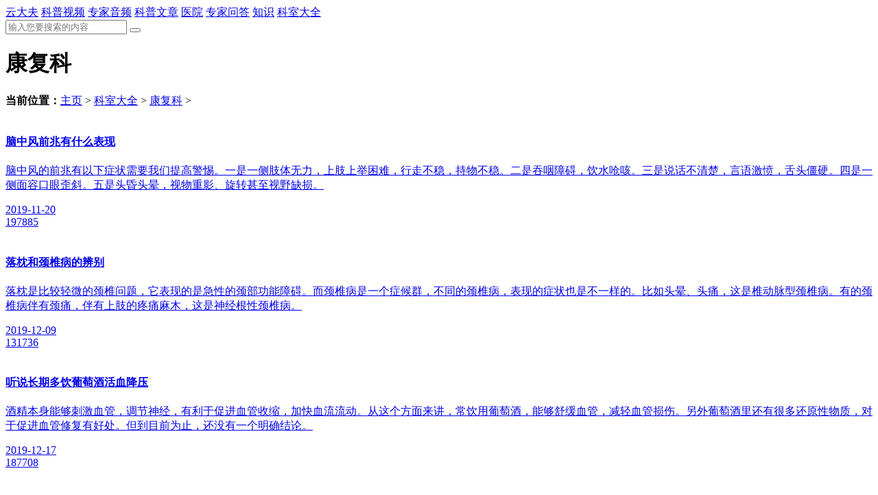

--- FILE ---
content_type: text/html
request_url: https://www.ydf.com/kangfu/
body_size: 6910
content:
<!DOCTYPE html>
<html lang="zh-CN">
<head>
<meta charset="utf-8">
<meta http-equiv="X-UA-Compatible" content="IE=edge,chrome=1">
<title>康复科_专注疾病健康百科知识_云大夫 - 云大夫</title>
<meta name="keywords" content="颈肩腰腿痛、中风后遗症、功能失调性疾病及神经系统病症。" />
<meta name="description" content="中西医结合康复治疗颈肩腰腿痛、中风后遗症、功能失调性疾病及神经系统病症等方面疾病，应用针灸、小针刀、银质针、神经阻滞等技术治疗慢性顽固性颈肩腰腿痛及骨关节疾病，在辩证论治使用中药内服、外用治疗疑难病等方面亦有独到之处。" />
<link href="/templets/yundaifu/css/ydf.css" rel="stylesheet">
<script type="text/javascript" src="/templets/yundaifu/js/uaredirect.js"></script>
<script type="text/javascript"> uaredirect("https://m.ydf.com/kangfu/"); </script>
<script type="text/javascript" src="/templets/yundaifu/js/jquery.js" charset="utf-8"></script>
<script type="text/javascript" src="/templets/yundaifu/js/jquery.lazyload.js" charset="utf-8"></script>
<script type="text/javascript" src="/templets/yundaifu/js/common.js" charset="utf-8"></script>
</head>
<body>
<div class="navbar">
    <div class="wrap clearfix">
        <a href="/" class="logo" target="_blank"></a>
        <div class="navs">
            <a href="/" target="_blank">云大夫</a>
            
            <a href="/video/" target="_blank">科普视频</a>
            
            <a href="/voice/" target="_blank">专家音频</a>
            
            <a href="/article/" target="_blank">科普文章</a>
            
            <a href="/yiyuan/" target="_blank">医院</a>
            
            <a href="/ask/" target="_blank">专家问答</a>
            
            <a href="/zhishi/" target="_blank">知识</a>
            <a class='on' href='/keshi/' target='_blank' >科室大全</a>
        </div>
        <form class="soso" action="/plus/search.php">
            <input name="q" placeholder="输入您要搜索的内容">
            <button type="submit"><div class="icon icon-search"></div></button>
        </form>
    </div>
</div>
<div class="mainly">
    <div class="w800 fl">
        <div class="places"><h1>康复科</h1> <span class="fr"><strong>当前位置：</strong><a href='https://www.ydf.com/'>主页</a> > <a href='/keshi/'>科室大全</a> > <a href='/kangfu/'>康复科</a> > </span></div>
        <div class="column">
            <a class="items" href="/kangfu/4847.html">
                    <div class="thumbbox">
                        <img class="thumb lazyload" data-original="/uploads/allimg/191120/3-191120101P40-L.jpg">
                    </div>
                    <div class="iteminfo">
                        <h4 class="title">脑中风前兆有什么表现</h4>
                        <div class="intro"><p>脑中风的前兆有以下症状需要我们提高警惕。一是一侧肢体无力，上肢上举困难，行走不稳，持物不稳。二是吞咽障碍，饮水呛咳。三是说话不清楚，言语激愤，舌头僵硬。四是一侧面容口眼歪斜。五是头昏头晕，视物重影、旋转甚至视野缺损。</p></div>
                        <div class="info">
                            
                            <div class="other">
                                <div class="time">2019-11-20</div>
                                <div class="view"><i class="icon icon-essay"></i>197885</div>
                            </div>
                        </div>
                    </div>
                </a><a class="items" href="/kangfu/6351.html">
                    <div class="thumbbox">
                        <img class="thumb lazyload" data-original="/uploads/allimg/191209/3-1912091231350-L.jpg">
                    </div>
                    <div class="iteminfo">
                        <h4 class="title">落枕和颈椎病的辨别</h4>
                        <div class="intro"><p>落枕是比较轻微的颈椎问题，它表现的是急性的颈部功能障碍。而颈椎病是一个症候群，不同的颈椎病，表现的症状也是不一样的。比如头晕、头痛，这是椎动脉型颈椎病。有的颈椎病伴有颈痛，伴有上肢的疼痛麻木，这是神经根性颈椎病。</p></div>
                        <div class="info">
                            
                            <div class="other">
                                <div class="time">2019-12-09</div>
                                <div class="view"><i class="icon icon-essay"></i>131736</div>
                            </div>
                        </div>
                    </div>
                </a><a class="items" href="/kangfu/7465.html">
                    <div class="thumbbox">
                        <img class="thumb lazyload" data-original="/uploads/191217/3-19121F95FW47.jpg">
                    </div>
                    <div class="iteminfo">
                        <h4 class="title">听说长期多饮葡萄酒活血降压</h4>
                        <div class="intro"><p>酒精本身能够刺激血管，调节神经，有利于促进血管收缩，加快血流流动。从这个方面来讲，常饮用葡萄酒，能够舒缓血管，减轻血管损伤。另外葡萄酒里还有很多还原性物质，对于促进血管修复有好处。但到目前为止，还没有一个明确结论。</p></div>
                        <div class="info">
                            
                            <div class="other">
                                <div class="time">2019-12-17</div>
                                <div class="view"><i class="icon icon-essay"></i>187708</div>
                            </div>
                        </div>
                    </div>
                </a><a class="items" href="/kangfu/4848.html">
                    <div class="thumbbox">
                        <img class="thumb lazyload" data-original="/uploads/allimg/191120/3-1911201019160-L.jpg">
                    </div>
                    <div class="iteminfo">
                        <h4 class="title">偏瘫老人最后都是怎么死的</h4>
                        <div class="intro"><p>偏瘫患者的预后并不是很好，偏瘫的老年患者一般合并有严重的心肺疾病以及心脑血管疾病。患者在偏瘫病情稳定后，脑损伤已经不再是致命的损伤，复发几率很小。最后引起偏瘫患者死亡的大多数原因往往是一些比较基础类的疾病，如冠心病、肺部感染等。</p></div>
                        <div class="info">
                            
                            <div class="other">
                                <div class="time">2019-11-20</div>
                                <div class="view"><i class="icon icon-essay"></i>160600</div>
                            </div>
                        </div>
                    </div>
                </a><a class="items" href="/kangfu/4826.html">
                    <div class="thumbbox">
                        <img class="thumb lazyload" data-original="/uploads/allimg/191120/3-1911200945060-L.jpg">
                    </div>
                    <div class="iteminfo">
                        <h4 class="title">偏瘫是指完全动不了吗</h4>
                        <div class="intro"><p>偏瘫不是指完全活动不了，临床上当健侧肢体相比力量与感觉产生了减退，就引发了偏瘫。偏瘫一般根据肌力分级会分为六级，瘫痪就是肢体的无力，可能合并有感觉的障碍。当肢体在三级肌力时，与对侧相比，对侧不存在也可以称为偏瘫。</p></div>
                        <div class="info">
                            
                            <div class="other">
                                <div class="time">2019-11-20</div>
                                <div class="view"><i class="icon icon-essay"></i>176059</div>
                            </div>
                        </div>
                    </div>
                </a><a class="items" href="/kangfu/11277.html">
                    <div class="thumbbox">
                        <img class="thumb lazyload" data-original="/uploads/allimg/200120/3-2001201623120-L.jpg">
                    </div>
                    <div class="iteminfo">
                        <h4 class="title"><b>肩周炎症状及治疗</b></h4>
                        <div class="intro"><p>肩周炎的患者最主要的症状是肩部疼痛和活动受限。如果患者能够坚持锻炼，一般不需要到医院进行治疗，在家经过积极有效的锻炼后，一般都能得到有效的缓解，甚至是治愈。另外对于肩部疼痛特别严重，活动完全受限的患者，一般建议到医院进行治疗。</p></div>
                        <div class="info">
                            
                            <div class="other">
                                <div class="time">2020-01-20</div>
                                <div class="view"><i class="icon icon-essay"></i>106533</div>
                            </div>
                        </div>
                    </div>
                </a><a class="items" href="/kangfu/14055.html">
                    <div class="thumbbox">
                        <img class="thumb lazyload" data-original="/uploads/allimg/200610/3-2006101506050-L.jpg">
                    </div>
                    <div class="iteminfo">
                        <h4 class="title">脖子落枕怎么办</h4>
                        <div class="intro"><p>患者脖子落枕后，一般不建议使用拔罐、按摩的方式进行治疗。但建议患者在落枕的症状刚开始出现之前，没有超过24小时的时候，使用热水去热敷，然后不要进行大幅度的动作，包括进行强刺激的方法缓解。因为这样会加重局部皮下的出血，加重症状的发生。</p></div>
                        <div class="info">
                            
                            <div class="other">
                                <div class="time">2020-06-10</div>
                                <div class="view"><i class="icon icon-essay"></i>186595</div>
                            </div>
                        </div>
                    </div>
                </a><a class="items" href="/kangfu/6723.html">
                    <div class="thumbbox">
                        <img class="thumb lazyload" data-original="/uploads/allimg/191211/3-1912111602100-L.jpg">
                    </div>
                    <div class="iteminfo">
                        <h4 class="title">跷二郎腿有哪些危害</h4>
                        <div class="intro"><p>跷二郎腿的时间过长，会影响下肢的静脉回流，导致下肢的静脉瓣膜出现静脉炎，影响血液功应。其次，跷二郎腿时间过长会造成脊椎变形，脊柱侧弯，从而引起骨盆变形。对于女性而言，跷二郎腿时间过长容易造成妇科疾病。建议尽量不要跷二郎腿。</p></div>
                        <div class="info">
                            
                            <div class="other">
                                <div class="time">2019-12-11</div>
                                <div class="view"><i class="icon icon-essay"></i>75666</div>
                            </div>
                        </div>
                    </div>
                </a><a class="items" href="/kangfu/11263.html">
                    <div class="thumbbox">
                        <img class="thumb lazyload" data-original="/uploads/allimg/200120/3-2001201559390-L.jpg">
                    </div>
                    <div class="iteminfo">
                        <h4 class="title"><b>脖子扭了怎么办</b></h4>
                        <div class="intro"><p>患者脖子扭伤后，如果症状不是特别严重，首先建议患者要注意休息。其次如果患者的症状比较严重，就需要患者及时到医院进行诊断和治疗。根据医生的诊断结果，进行检查后，使用局部的湿、热敷、牵引等方法，来缓解患者脖子扭伤的情况。</p></div>
                        <div class="info">
                            
                            <div class="other">
                                <div class="time">2020-01-20</div>
                                <div class="view"><i class="icon icon-essay"></i>147919</div>
                            </div>
                        </div>
                    </div>
                </a><a class="items" href="/kangfu/4824.html">
                    <div class="thumbbox">
                        <img class="thumb lazyload" data-original="/uploads/allimg/191120/3-1911200942200-L.jpg">
                    </div>
                    <div class="iteminfo">
                        <h4 class="title">脑出血能恢复正常人吗</h4>
                        <div class="intro"><p>脑出血与出血的部位有关，如果出血的部位不是在重要的功能区，患者基本可以恢复正常的生活。当出血部位在重要功能区时，而且大部分出血在基底节区，就会引起比较严重的一侧肢体瘫痪。如脑出血破入脑室引发蛛网膜下腔出血，可能还会引发长期头痛。</p></div>
                        <div class="info">
                            
                            <div class="other">
                                <div class="time">2019-11-20</div>
                                <div class="view"><i class="icon icon-essay"></i>186320</div>
                            </div>
                        </div>
                    </div>
                </a><a class="items" href="/kangfu/11257.html">
                    <div class="thumbbox">
                        <img class="thumb lazyload" data-original="/uploads/allimg/200120/3-2001201551580-L.jpg">
                    </div>
                    <div class="iteminfo">
                        <h4 class="title"><b>头疼怎么缓解</b></h4>
                        <div class="intro"><p>一般情况下的头痛，可能是感冒或者情绪紧张而导致的，大部分患者不需要吃治疗头痛的药，只需要服用感冒药，头痛的症状就会缓解。其次患者因为情绪紧张，而造成的头痛，一般可以通过服用阿司匹林、芬必得等消炎镇痛类的药物来治疗。</p></div>
                        <div class="info">
                            
                            <div class="other">
                                <div class="time">2020-01-20</div>
                                <div class="view"><i class="icon icon-essay"></i>34572</div>
                            </div>
                        </div>
                    </div>
                </a><a class="items" href="/kangfu/14071.html">
                    <div class="thumbbox">
                        <img class="thumb lazyload" data-original="/uploads/allimg/200610/3-2006101516490-L.jpg">
                    </div>
                    <div class="iteminfo">
                        <h4 class="title">头晕怎么办</h4>
                        <div class="intro"><p>患者出现头晕的症状，一般是椎基动脉供血不足引起的。对于头晕的患者，首先需要改善患者的供血状态，建议患者使用尼莫地平、盐酸氟桂药物进行治疗，这些药物可以改善患者颅内供血的状态。还可以进行颈椎牵引、针灸、按摩的治疗，来缓解患者症状。</p></div>
                        <div class="info">
                            
                            <div class="other">
                                <div class="time">2020-06-10</div>
                                <div class="view"><i class="icon icon-essay"></i>116453</div>
                            </div>
                        </div>
                    </div>
                </a>
        </div>
        <div class="paging"><a>首页</a><a class="thisclass">1</a><a href='list_2.html'>2</a><a href='list_3.html'>3</a><a href='list_4.html'>4</a><a href='list_5.html'>5</a><a href='list_2.html'>下一页</a><a href='list_15.html'>末页</a><span class="pageinfo">共 <strong>15</strong>页<strong>178</strong>条</span></div>
    </div>
    <div class="side fr" >
        <div class="title2">
            <div class="title">热门文章</div>
        </div>
        <div class="imgrow">
            <a href="/kangfu/4838.html" target="_blank">
            <dl>
                <dt><img data-original="/uploads/allimg/191120/3-1911201006240-L.jpg" src="/uploads/allimg/191120/3-1911201006240-L.jpg" alt="治疗偏瘫最好的方法"></dt>
                <dd>
                    <h5>治疗偏瘫最好的方法</h5>
                    <p>治疗偏瘫最好的方法存在不确切性，因为每个偏瘫患者都是不一样的个体，需要通过评定后，才能看出存在的问题。如果存在肢体粗大的运动障碍，可以通过pt治疗，除了这种物理治疗还要加上部分运动训练。如是精细运动障碍，可通过手功能训练治疗。</p>
                    <span><i class="icon icon-video"></i>91105</span>
                </dd>
            </dl>
            </a>
<a href="/kangfu/11258.html" target="_blank">
            <dl>
                <dt><img data-original="/uploads/200120/3-200120155304341.jpg" src="/uploads/200120/3-200120155304341.jpg" alt="颈椎生理曲度变直"></dt>
                <dd>
                    <h5>颈椎生理曲度变直</h5>
                    <p>颈椎生理曲度变直，是因为长时间的工作以及不良的生活习惯，造成颈椎的弧度消失而导致的。颈椎生理曲度变直以后，会引起来一系列的后果，比如脖子不耐疲劳，长时间伏案工作后，就会出现头痛、脖子痛，甚至颈肩部不适、手麻、头晕、心慌等症状。</p>
                    <span><i class="icon icon-video"></i>125939</span>
                </dd>
            </dl>
            </a>
<a href="/kangfu/4818.html" target="_blank">
            <dl>
                <dt><img data-original="/uploads/allimg/191120/3-1911200934210-L.jpg" src="/uploads/allimg/191120/3-1911200934210-L.jpg" alt="脑出血偏瘫能康复吗"></dt>
                <dd>
                    <h5>脑出血偏瘫能康复吗</h5>
                    <p>如果患者脑出血主要是引起原发部位的损害，是属于一种偏瘫的后遗症。经过早期神经内、外科的康复治疗后，脑出血遗留的偏瘫会有所改善。偏瘫的原发病灶能够决定患者的康复结果。一般而言，如果在发病三个月之内，可以取得比较好的康复效果。</p>
                    <span><i class="icon icon-video"></i>181594</span>
                </dd>
            </dl>
            </a>
<a href="/kangfu/11269.html" target="_blank">
            <dl>
                <dt><img data-original="/uploads/allimg/200120/3-200120160G70-L.jpg" src="/uploads/allimg/200120/3-200120160G70-L.jpg" alt="腰间盘突出的治疗方法"></dt>
                <dd>
                    <h5>腰间盘突出的治疗方法</h5>
                    <p>临床上腰椎间盘突出的治疗方法有很多。一般建议腰椎间盘突出的患者，进行腰椎的牵引治疗，如按摩、针灸等。另外还可以进行物理治疗，如短波、超声等。其次腰椎间盘突出的患者，还可以进行椎间孔镜，椎间盘镜、等离子射频的治疗。</p>
                    <span><i class="icon icon-video"></i>56485</span>
                </dd>
            </dl>
            </a>
<a href="/kangfu/7456.html" target="_blank">
            <dl>
                <dt><img data-original="/uploads/allimg/191217/3-19121F946000-L.jpg" src="/uploads/allimg/191217/3-19121F946000-L.jpg" alt="肩周炎如何自我锻炼"></dt>
                <dd>
                    <h5>肩周炎如何自我锻炼</h5>
                    <p>肩周炎主要是因为疼痛引起来关节活动受限。锻炼的方法，一定要在有限活动范围内，最大限度完成肩关节，各个范围的活动。自我锻炼，具体有以下几个方法。一爬墙。在爬墙过程中，最好是要保持几秒钟。二可以做摇肩动作。类似于划船动作，双臂同时运动。</p>
                    <span><i class="icon icon-video"></i>174438</span>
                </dd>
            </dl>
            </a>
<a href="/kangfu/14050.html" target="_blank">
            <dl>
                <dt><img data-original="/uploads/allimg/200610/3-200610145S90-L.jpg" src="/uploads/allimg/200610/3-200610145S90-L.jpg" alt="头疼怎么缓解"></dt>
                <dd>
                    <h5>头疼怎么缓解</h5>
                    <p>一般情况下的头痛，可能是感冒或者情绪紧张而导致的，大部分患者不需要吃治疗头痛的药，只需要服用感冒药，头痛的症状就会缓解。其次患者因为情绪紧张，而造成的头痛，一般可以通过服用阿司匹林、芬必得等消炎镇痛类的药物来治疗。</p>
                    <span><i class="icon icon-video"></i>123637</span>
                </dd>
            </dl>
            </a>
<a href="/kangfu/6345.html" target="_blank">
            <dl>
                <dt><img data-original="/uploads/allimg/191209/3-1912091225470-L.jpg" src="/uploads/allimg/191209/3-1912091225470-L.jpg" alt="肩周炎的治疗方法"></dt>
                <dd>
                    <h5>肩周炎的治疗方法</h5>
                    <p>肩周炎的治疗需要内治和外治结合。内治方面，需要按照中医的方法来调理身体。外部的治疗，比如针灸、理疗、按摩等。粘连严重的患者，可能还要用针刀来解除它的粘连。然后再做关节松动，恢复患者的关节活动度。通过治疗疼痛也能减轻。</p>
                    <span><i class="icon icon-video"></i>90695</span>
                </dd>
            </dl>
            </a>
<a href="/kangfu/11253.html" target="_blank">
            <dl>
                <dt><img data-original="/uploads/200120/3-200120154243943.jpg" src="/uploads/200120/3-200120154243943.jpg" alt="得了风湿怎么办"></dt>
                <dd>
                    <h5>得了风湿怎么办</h5>
                    <p>类风湿比较典型的症状就是晨僵。如果患者早晨起来，发现手和脚由小关节开始出现对称性的发僵，发僵时间持续超过一个小时，并且超过两个月出现发僵症状，就需要考虑为类风湿的疾病。类风湿的患者在治疗上，建议进行以药物为主的内科治疗。</p>
                    <span><i class="icon icon-video"></i>133923</span>
                </dd>
            </dl>
            </a>
<a href="/kangfu/4840.html" target="_blank">
            <dl>
                <dt><img data-original="/uploads/allimg/191120/3-1911201009330-L.jpg" src="/uploads/allimg/191120/3-1911201009330-L.jpg" alt="偏瘫怎么治疗"></dt>
                <dd>
                    <h5>偏瘫怎么治疗</h5>
                    <p>偏瘫的治疗方法从多学科方面来看，有pt物理治疗、作业治疗和中医药的治疗，另外还包括一些吞咽言语的功能训练。在肢体方面，能够采用物理治疗、运动疗法、神经松解神经促通技术以及运动学习方式等。以上都是早期偏瘫功能障碍患者的最佳康复方法。</p>
                    <span><i class="icon icon-video"></i>86030</span>
                </dd>
            </dl>
            </a>
<a href="/kangfu/4827.html" target="_blank">
            <dl>
                <dt><img data-original="/uploads/allimg/191120/3-191120094R20-L.jpg" src="/uploads/allimg/191120/3-191120094R20-L.jpg" alt="偏瘫侧肢体疼是好事吗"></dt>
                <dd>
                    <h5>偏瘫侧肢体疼是好事吗</h5>
                    <p>出现偏瘫侧肢体疼痛并不是一件好事，比患者的丘脑梗死，可能会遗留后遗的丘脑痛。第一种情况是这类患者会因为长期疼痛引发精神障碍，包括抑郁状态的焦虑，影响病情同时影响睡眠。第二个情况就是早期时，不适当的肢体活动引起的偏瘫侧肢体疼痛。</p>
                    <span><i class="icon icon-video"></i>39225</span>
                </dd>
            </dl>
            </a>

        </div>
    </div>
</div>
<div class="footer">
	<div class="wrap">
		<div class="aboutwrap"><img class="logo lazyload" src="/templets/yundaifu/images/logo.png" alt="普乐云康">
			<div class="about">
				<p><a href="/site/aboutus.html" target="_blank">关于我们</a><em>|</em><a href="/site/exemption.html" target="_blank">免责申明</a><em>|</em><a href="/site/contact.html" target="_blank">联系我们</a><em>|</em><a href="/site/feedback.html" target="_blank">意见反馈</a></p>
				<p>特别声明：本站内容仅供参考，不作为诊断及医疗依据，身体若有不适，请及时到医院就诊。</p>
				<p><a href="http://www.beian.gov.cn/" target="_blank" rel="nofollow">鄂公网安备 42018502004139号</a><em>|</em><a href="https://beian.miit.gov.cn/" target="_blank" rel="nofollow">鄂ICP备19001558号-2</a><em>|</em>互联网药品信息服务资格证书：（鄂)-非经营性-2020-0062</p>
			</div>
			<div class="qrcode">
				<img class="lazyload" src="/templets/yundaifu/images/h5_code.png" alt="云大夫移动端">
				<p>云大夫移动端</p>
			</div>
		</div>
		<div class="copyright">
			<p>2018-2020 ©云大夫 版权所有.  Copyright © 2018-2020 YDF.com All rights reserved.</p>
			<p>云大夫，我们一直为人民健康科普而努力！</p>
		</div>
	</div>
</div>
</body>
</html>